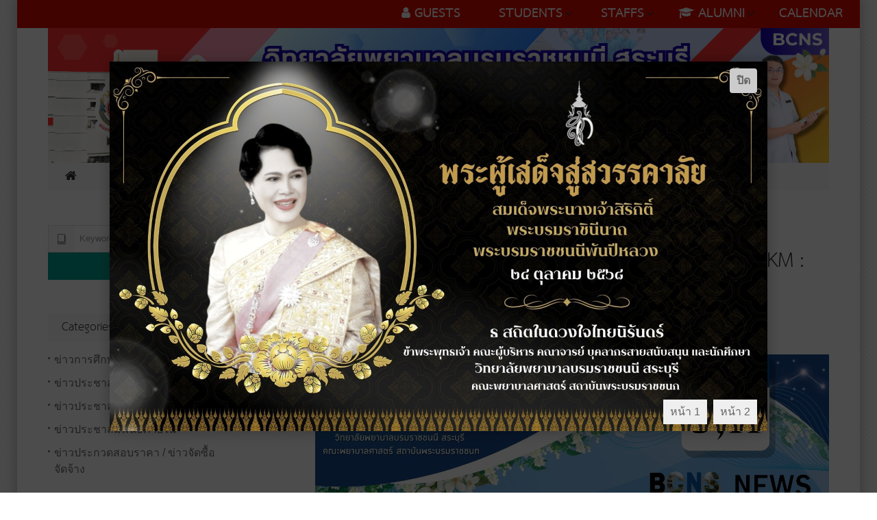

--- FILE ---
content_type: text/html; charset=UTF-8
request_url: http://bcns.ac.th/blog/post/11425671630
body_size: 9592
content:
<!DOCTYPE html>
<html>
<head>
    <meta charset="utf-8">
    <title>BCNS Website</title>
    <meta name="description" content="">
    <meta name="title" content="">
    <meta name="author" content="AllOSoft Co.,Ltd. ">
    <meta name="viewport" content="width=device-width, initial-scale=1.0">
    <meta name="generator" content="OctoberCMS">
    <link rel="icon" type="image/png" href="http://bcns.ac.th/themes/allosoft-edit_kenshin-kenshinschool/assets/images/bcns-logo.png">

    <link rel="stylesheet" href="http://bcns.ac.th/themes/allosoft-edit_kenshin-kenshinschool/assets/css/bootstrap.min.css">
    <link rel="stylesheet" href="http://bcns.ac.th/themes/allosoft-edit_kenshin-kenshinschool/assets/css/normalize.css">
    <link rel="stylesheet" href="http://bcns.ac.th/themes/allosoft-edit_kenshin-kenshinschool/assets/css/font-awesome.min.css">
    <link rel="stylesheet" href="http://bcns.ac.th/themes/allosoft-edit_kenshin-kenshinschool/assets/css/icomoon.css">
    <link rel="stylesheet" href="http://bcns.ac.th/themes/allosoft-edit_kenshin-kenshinschool/assets/css/animate.css">
    <link rel="stylesheet" href="http://bcns.ac.th/themes/allosoft-edit_kenshin-kenshinschool/assets/css/prettyPhoto.css">
    <link rel="stylesheet" href="http://bcns.ac.th/themes/allosoft-edit_kenshin-kenshinschool/assets/css/owl.carousel.css">
    <link rel="stylesheet" href="http://bcns.ac.th/themes/allosoft-edit_kenshin-kenshinschool/assets/css/owl.theme.default.css">
    <link rel="stylesheet" href="http://bcns.ac.th/themes/allosoft-edit_kenshin-kenshinschool/assets/css/transitions.css">
    <link rel="stylesheet" href="http://bcns.ac.th/themes/allosoft-edit_kenshin-kenshinschool/assets/fonts/thsarabunnew.css">
    <link rel="stylesheet" href="http://bcns.ac.th/themes/allosoft-edit_kenshin-kenshinschool/assets/css/main.css?=v7">
    <link rel="stylesheet" href="http://bcns.ac.th/themes/allosoft-edit_kenshin-kenshinschool/assets/css/color.css">
    <link rel="stylesheet" href="http://bcns.ac.th/themes/allosoft-edit_kenshin-kenshinschool/assets/css/responsive.css">
    <link rel="stylesheet" href="http://bcns.ac.th/themes/allosoft-edit_kenshin-kenshinschool/assets/css/perfect-scrollbar.css">
    <script src="http://bcns.ac.th/themes/allosoft-edit_kenshin-kenshinschool/assets/js/vendor/modernizr-2.8.3-respond-1.4.2.min.js"></script>
    
    <link rel="stylesheet" href="http://bcns.ac.th/plugins/martin/ssbuttons/assets/css/social-sharing-nb.css">
</head>
<body>
<div id="animation-loading" style="padding-top: 20%;">
    <div id="jumpdots"
         style="margin: auto;width: 96px; height: 96px; overflow: hidden; animation: jumpdotdiv 2s linear 1s infinite normal none running;">
        <svg height="9" width="9"
             style="animation: jumpdots 2s linear 0s infinite;margin-left:calc(50% - 32px);margin-top:48px;">
            <circle cx="50%" cy="50%" r="4" fill="#003056"></circle>
        </svg>
        <svg height="9" width="9"
             style="animation: jumpdots 2s linear 0.2s infinite;margin-left:calc(50% - 16px);margin-top:48px;">
            <circle cx="50%" cy="50%" r="4" fill="#04518C"></circle>
        </svg>
        <svg height="9" width="9"
             style="animation: jumpdots 2s linear 0.4s infinite;margin-left:calc(50%);margin-top:48px;">
            <circle cx="50%" cy="50%" r="4" fill="#00A1D9"></circle>
        </svg>
        <svg height="9" width="9"
             style="animation: jumpdots 2s linear 0.6s infinite;margin-left:calc(50% - -16px);margin-top:48px;">
            <circle cx="50%" cy="50%" r="4" fill="#47D9BF"></circle>
        </svg>
        <svg height="9" width="9"
             style="animation: jumpdots 2s linear 0.8s infinite;margin-left:calc(50% - -32px);margin-top:48px;">
            <circle cx="50%" cy="50%" r="4" fill="#F2D03B"></circle>
        </svg>
    </div>
</div>
<div id="content-loading" style="display: none;">
    <!-- Header -->
    <!--************************************
			Wrapper Start
	*************************************-->
<div id="tg-wrapper" class="tg-wrapper">
    <!--************************************
            Header Start
    *************************************-->
    <header id="tg-header" class="tg-header tg-haslayout">
        <div class="tg-topbar" style="background: #d90d02;">
            <div class="tg-leftbox">
                                <!--<span id="tg-datebox" class="tg-datebox"></span>-->
            </div>
            <nav class="tg-nav">
                <div class="navbar-header">
                    <button type="button" class="navbar-toggle collapsed" data-toggle="collapse" data-target="#tg-navigation-top-menu" aria-expanded="false">
                        <span class="sr-only">Toggle navigation</span>
                        <span class="icon-bar"></span>
                        <span class="icon-bar"></span>
                        <span class="icon-bar"></span>
                    </button>
                </div>
                <div id="tg-navigation-top-menu" class="tg-navigation collapse navbar-collapse" style="width: auto;float: right;z-index:9999;background: #d90d02;top: 25%;" >
                    <ul class="">
                                                <li class="tg-tollfree  ">
                            <a href="/blog/category/top-header-other/1" 
                            >
                               <span class="tg-tollfree" style="color: #f7f7f7;font-weight: bold;text-transform: uppercase;"><i class="fa fa-user"></i> Guests</span>
                            </a>
                                                    </li>
                                                <li class="tg-tollfree  menu-item-has-children">
                            <a href="/blog/category/top-header-scholar/1" 
                            >
                               <span class="tg-tollfree" style="color: #f7f7f7;font-weight: bold;text-transform: uppercase;"><i class="fa fa-school"></i> Students</span>
                            </a>
                                                        <ul class="sub-menu">
                                                                <li class="">
                                <a  style="padding-top: 5px;padding-bottom: 5px;font-weight: bold;text-transform: uppercase;" href="/storage/app/media/02Academic/Document/carlendarterm-2561.pdf"
                                target="_blank">
                                    ปฏิทินการศึกษา
                                </a>
                                                                </li>
                                                                <li class="">
                                <a  style="padding-top: 5px;padding-bottom: 5px;font-weight: bold;text-transform: uppercase;" href="http://bcns.ac.th/handbook-stu-guest"
                                target="_blank">
                                    คู่มือต่างๆสำหรับนักศึกษา
                                </a>
                                                                </li>
                                                                <li class="menu-item-has-children">
                                <a  style="padding-top: 5px;padding-bottom: 5px;font-weight: bold;text-transform: uppercase;" href="#"
                                >
                                    ระเบียบข้อบังคับต่างๆ
                                </a>
                                                                <ul class="sub-menu" style="left: 70%;" >
                                                                        <li style="padding-top: 5px; padding-bottom: 5px;text-transform: uppercase;" ><a href="/page-quality-development/RuleToUse" style="font-weight: bold;"
                                    target="_blank">ระเบียบการใช้ทรัพยากรการเรียนรู้</a></li>
                                                                        <li style="padding-top: 5px; padding-bottom: 5px;text-transform: uppercase;" ><a href="#" style="font-weight: bold;"
                                    target="_blank">ระเบียบการจัดการศึกษา</a></li>
                                                                        <li style="padding-top: 5px; padding-bottom: 5px;text-transform: uppercase;" ><a href="#" style="font-weight: bold;"
                                    target="_blank">อื่นๆ</a></li>
                                                                    </ul>
                                                                </li>
                                                                <li class="">
                                <a  style="padding-top: 5px;padding-bottom: 5px;font-weight: bold;text-transform: uppercase;" href="https://nursing.iserl.org/bcns/index.php/researcher/Search_acd/show_acd/TUw9PQ"
                                target="_blank">
                                    ระบบการสืบค้นผลงานวิชาการ
                                </a>
                                                                </li>
                                                                <li class="">
                                <a  style="padding-top: 5px;padding-bottom: 5px;font-weight: bold;text-transform: uppercase;" href="http://61.7.221.197/page-academic/scolarship"
                                target="_blank">
                                    สวัสดิการและทุนการศึกษา
                                </a>
                                                                </li>
                                                                <li class="">
                                <a  style="padding-top: 5px;padding-bottom: 5px;font-weight: bold;text-transform: uppercase;" href="#"
                                >
                                    แหล่งงานนอกเวลา
                                </a>
                                                                </li>
                                                                <li class="">
                                <a  style="padding-top: 5px;padding-bottom: 5px;font-weight: bold;text-transform: uppercase;" href="#"
                                >
                                    กิจกรรมพิเศษนอกหลักสูตร
                                </a>
                                                                </li>
                                                                <li class="">
                                <a  style="padding-top: 5px;padding-bottom: 5px;font-weight: bold;text-transform: uppercase;" href="#"
                                >
                                    QA นักศึกษา
                                </a>
                                                                </li>
                                                                <li class="">
                                <a  style="padding-top: 5px;padding-bottom: 5px;font-weight: bold;text-transform: uppercase;" href="#"
                                >
                                    Download แบบฟอร์มต่างๆ
                                </a>
                                                                </li>
                                                                <li class="">
                                <a  style="padding-top: 5px;padding-bottom: 5px;font-weight: bold;text-transform: uppercase;" href="https://www.facebook.com/สโมสรนักศึกษาวิทยาลัยพยาบาลบรมราชชนนี-สระบุรี-1960644257480728"
                                target="_blank">
                                    สโมสรนักศึกษา
                                </a>
                                                                </li>
                                                                <li class="">
                                <a  style="padding-top: 5px;padding-bottom: 5px;font-weight: bold;text-transform: uppercase;" href="http://61.7.221.197/page-carlendarbcns"
                                target="_blank">
                                    ระบบจองห้องเรียน
                                </a>
                                                                </li>
                                                                <li class="">
                                <a  style="padding-top: 5px;padding-bottom: 5px;font-weight: bold;text-transform: uppercase;" href="http://61.7.221.195/ULIB6/"
                                target="_blank">
                                    ULIB ระบบห้องสมุด
                                </a>
                                                                </li>
                                                            </ul>
                                                    </li>
                                                <li class="tg-tollfree  menu-item-has-children">
                            <a href="/blog/category/top-header-staff/1" 
                            >
                               <span class="tg-tollfree" style="color: #f7f7f7;font-weight: bold;text-transform: uppercase;"><i class="fa fa-chalkboard-teacher"></i> Staffs</span>
                            </a>
                                                        <ul class="sub-menu">
                                                                <li class="">
                                <a  style="padding-top: 5px;padding-bottom: 5px;font-weight: bold;text-transform: uppercase;" href="/"
                                target="_blank">
                                    ปฏิทินการศึกษา
                                </a>
                                                                </li>
                                                                <li class="">
                                <a  style="padding-top: 5px;padding-bottom: 5px;font-weight: bold;text-transform: uppercase;" href="https://sites.google.com/bcns.ac.th/rule-anounce/%E0%B8%AB%E0%B8%99%E0%B8%B2%E0%B9%81%E0%B8%A3%E0%B8%81"
                                target="_blank">
                                    ระเบียบข้อบังคับต่างๆ
                                </a>
                                                                </li>
                                                                <li class="">
                                <a  style="padding-top: 5px;padding-bottom: 5px;font-weight: bold;text-transform: uppercase;" href="http://61.7.221.197/ULIB6/"
                                target="_blank">
                                    ULIB ระบบห้องสมุด
                                </a>
                                                                </li>
                                                                <li class="">
                                <a  style="padding-top: 5px;padding-bottom: 5px;font-weight: bold;text-transform: uppercase;" href="http://61.7.221.197/system-information"
                                target="_blank">
                                    ระบบสารสนเทศของวิทยาลัย
                                </a>
                                                                </li>
                                                                <li class="">
                                <a  style="padding-top: 5px;padding-bottom: 5px;font-weight: bold;text-transform: uppercase;" href="http://61.7.221.197/page-carlendarbcns"
                                target="_blank">
                                    ระบบจองห้องเรียน/ห้องประชุม
                                </a>
                                                                </li>
                                                            </ul>
                                                    </li>
                                                <li class="tg-tollfree  menu-item-has-children">
                            <a href="/blog/category/top-header-alumni/1" 
                            >
                               <span class="tg-tollfree" style="color: #f7f7f7;font-weight: bold;text-transform: uppercase;"><i class="fa fa-graduation-cap"></i> Alumni</span>
                            </a>
                                                        <ul class="sub-menu">
                                                                <li class="">
                                <a  style="padding-top: 5px;padding-bottom: 5px;font-weight: bold;text-transform: uppercase;" href="http://bcns.ac.th/page-alumni"
                                target="_blank">
                                    สมาคมศิษย์เก่าวิทยาลัย
                                </a>
                                                                </li>
                                                                <li class="">
                                <a  style="padding-top: 5px;padding-bottom: 5px;font-weight: bold;text-transform: uppercase;" href="#"
                                >
                                    ทำเนียบศิษย์เก่า
                                </a>
                                                                </li>
                                                                <li class="">
                                <a  style="padding-top: 5px;padding-bottom: 5px;font-weight: bold;text-transform: uppercase;" href="#"
                                >
                                    ข้อมูลและความรู้ทั่วไปสำหรับศิษย์เก่า
                                </a>
                                                                </li>
                                                                <li class="">
                                <a  style="padding-top: 5px;padding-bottom: 5px;font-weight: bold;text-transform: uppercase;" href="#"
                                >
                                    ข้อมูลและความรู้ด้านการพยาบาลสำหรับศิษย์เก่า
                                </a>
                                                                </li>
                                                                <li class="">
                                <a  style="padding-top: 5px;padding-bottom: 5px;font-weight: bold;text-transform: uppercase;" href="https://nursing.iserl.org/bcns/index.php/researcher/Search_rs/show_rs/TXQ9PQ"
                                target="_blank">
                                    ระบบการสืบค้นผลงานวิจัย
                                </a>
                                                                </li>
                                                                <li class="">
                                <a  style="padding-top: 5px;padding-bottom: 5px;font-weight: bold;text-transform: uppercase;" href="https://nursing.iserl.org/bcns/index.php/researcher/Search_acd/show_acd/TUw9PQ"
                                target="_blank">
                                    ระบบสืบค้นผลงานวิชาการ
                                </a>
                                                                </li>
                                                                <li class="">
                                <a  style="padding-top: 5px;padding-bottom: 5px;font-weight: bold;text-transform: uppercase;" href="/"
                                >
                                    ประชาสัมพันธ์กิจกรรมของวิทยาลัย
                                </a>
                                                                </li>
                                                            </ul>
                                                    </li>
                                                <li class="tg-tollfree  ">
                            <a href="/page-carlendarbcns" 
                            >
                               <span class="tg-tollfree" style="color: #f7f7f7;font-weight: bold;text-transform: uppercase;"><i class=""></i> CALENDAR</span>
                            </a>
                                                    </li>
                                            </ul>
                </div>
            </nav>
        </div>
        <div class="clearfix"></div>
        <div class="container" id="myHeader" style="background-color: white;">
            <div class="row">
                <div class="col-xs-12 col-sm-12 col-md-12 col-lg-12">
                    <div class="tg-logoandnoticeboard">
                        <strong class="tg-logo"><a href="/">
                        <img id="logo-bcns" src="http://bcns.ac.th/themes/allosoft-edit_kenshin-kenshinschool/assets/images/logo-bcns68.png?=v.2" alt="BCNS"></a></strong>
                        <div class="tg-noticeboard hidden-xs">
                            
                        </div>
                    </div>
                    <div class="tg-navigationarea" style="">
                        <nav id="tg-nav" class="tg-nav">
                            <div class="navbar-header">
                                <button type="button" class="navbar-toggle collapsed" data-toggle="collapse" data-target="#tg-navigation" aria-expanded="false">
                                    <span class="sr-only">Toggle navigation</span>
                                    <span class="icon-bar"></span>
                                    <span class="icon-bar"></span>
                                    <span class="icon-bar"></span>
                                </button>
                            </div>
                            <div id="tg-navigation" class="collapse navbar-collapse tg-navigation" >
                                 <ul>
    <li>
        <a href="/"><i class="fa fa-home"></i> <span class="hidden-sm hidden-md hidden-lg" style="font-weight: bold;text-transform: uppercase;">หน้าแรก</span></a>
    </li>
        <li class=" menu-item-has-children">
        <a href="#" style="font-weight: bold;text-transform: uppercase;"
        >About Us</a>
                <ul class="sub-menu">
                        <li  class="">
            <a href="http://bcns.ac.th/about-us"style="font-weight: bold;text-transform: uppercase;"
            >History</a>
                        </li>
                        <li  class="">
            <a href="http://bcns.ac.th/orgbcns"style="font-weight: bold;text-transform: uppercase;"
            >Organization</a>
                        </li>
                        <li  class="">
            <a href="/manageadministrator"style="font-weight: bold;text-transform: uppercase;"
            >Administrator</a>
                        </li>
                        <li  class="menu-item-has-children">
            <a href="https://nursing.iserl.org/bcns/index.php/profile"style="font-weight: bold;text-transform: uppercase;"
            target="_blank">Staffs</a>
                        <ul class="sub-menu">
                                <li><a href="https://sites.google.com/bcns.ac.th/executive-committee/%E0%B8%AB%E0%B8%99%E0%B8%B2%E0%B9%81%E0%B8%A3%E0%B8%81" style="font-weight: bold;text-transform: uppercase;"
                target="_blank">คณะกรรมการบริหารวิทยาลัย</a></li>
                                <li><a href="https://sites.google.com/bcns.ac.th/group-subject/%E0%B8%AB%E0%B8%99%E0%B8%B2%E0%B9%81%E0%B8%A3%E0%B8%81" style="font-weight: bold;text-transform: uppercase;"
                target="_blank">สาขาวิชา</a></li>
                                <li><a href="https://sites.google.com/bcns.ac.th/staff-support/%E0%B8%AB%E0%B8%99%E0%B8%B2%E0%B9%81%E0%B8%A3%E0%B8%81" style="font-weight: bold;text-transform: uppercase;"
                target="_blank">บุคลากรสายสนับสนุน</a></li>
                            </ul>
                        </li>
                        <li  class="menu-item-has-children">
            <a href="#"style="font-weight: bold;text-transform: uppercase;"
            >Divisions</a>
                        <ul class="sub-menu">
                                <li><a href="https://sites.google.com/bcns.ac.th/manage/%E0%B9%82%E0%B8%84%E0%B8%A3%E0%B8%87%E0%B8%AA%E0%B8%A3%E0%B8%B2%E0%B8%87" style="font-weight: bold;text-transform: uppercase;"
                target="_blank">กลุ่มงานด้านบริหารและยุทธศาสตร์</a></li>
                                <li><a href="https://sites.google.com/bcns.ac.th/edu-bcns/%E0%B9%82%E0%B8%84%E0%B8%A3%E0%B8%87%E0%B8%AA%E0%B8%A3%E0%B8%B2%E0%B8%87" style="font-weight: bold;text-transform: uppercase;"
                target="_blank">กลุ่มงานด้านวิชาการ</a></li>
                                <li><a href="https://sites.google.com/bcns.ac.th/student-affairs/%E0%B9%82%E0%B8%84%E0%B8%A3%E0%B8%87%E0%B8%AA%E0%B8%A3%E0%B8%B2%E0%B8%87" style="font-weight: bold;text-transform: uppercase;"
                target="_blank">กลุ่มงานด้านกิจการนักศึกษา</a></li>
                                <li><a href="https://sites.google.com/bcns.ac.th/research-activity/%E0%B9%82%E0%B8%84%E0%B8%A3%E0%B8%87%E0%B8%AA%E0%B8%A3%E0%B8%B2%E0%B8%87" style="font-weight: bold;text-transform: uppercase;"
                target="_blank">กลุ่มงานด้านวิจัยและบริการวิชาการ</a></li>
                                <li><a href="https://sites.google.com/bcns.ac.th/qa-center/%E0%B9%82%E0%B8%84%E0%B8%A3%E0%B8%87%E0%B8%AA%E0%B8%A3%E0%B8%B2%E0%B8%87" style="font-weight: bold;text-transform: uppercase;"
                target="_blank">ศูนย์ประกันคุณภาพการศึกษา</a></li>
                                <li><a href="http://bcns.ac.th/page-alumni" style="font-weight: bold;text-transform: uppercase;"
                target="_blank">สมาคมศิษย์เก่าและสโมสรนักศึกษา</a></li>
                            </ul>
                        </li>
                        <li  class="">
            <a href="http://bcns.ac.th/contact"style="font-weight: bold;text-transform: uppercase;"
            target="_blank">Contact Us</a>
                        </li>
                        <li  class="">
            <a href="https://sites.google.com/bcns.ac.th/bcns-green-office/%E0%B8%AB%E0%B8%99%E0%B8%B2%E0%B9%81%E0%B8%A3%E0%B8%81?authuser=0"style="font-weight: bold;text-transform: uppercase;"
            target="_blank">BCNS Green Office</a>
                        </li>
                    </ul>
            </li>
        <li class=" menu-item-has-children">
        <a href="#" style="font-weight: bold;text-transform: uppercase;"
        >News</a>
                <ul class="sub-menu">
                        <li  class="">
            <a href="/blog/category/news-education/1"style="font-weight: bold;text-transform: uppercase;"
            >ข่าวการศึกษา</a>
                        </li>
                        <li  class="">
            <a href="/blog/category/news-activity/1"style="font-weight: bold;text-transform: uppercase;"
            >ภาพกิจกรรม</a>
                        </li>
                        <li  class="">
            <a href="/blog/category/news-internal/1"style="font-weight: bold;text-transform: uppercase;"
            >ข่าวประชาสัมพันธ์ภายใน</a>
                        </li>
                        <li  class="">
            <a href="/blog/category/news-external/1"style="font-weight: bold;text-transform: uppercase;"
            >ข่าวประชาสัมพันธ์ภายนอก</a>
                        </li>
                        <li  class="">
            <a href="/blog/category/news-procurement/1"style="font-weight: bold;text-transform: uppercase;"
            >ข่าวประกวดสอบราคา / ข่าวจัดซื้อจัดจ้าง</a>
                        </li>
                    </ul>
            </li>
        <li class=" menu-item-has-children">
        <a href="#" style="font-weight: bold;text-transform: uppercase;"
        >Study Program</a>
                <ul class="sub-menu">
                        <li  class="">
            <a href="/reg/curriculum/:id"style="font-weight: bold;text-transform: uppercase;"
            >หลักสูตรพยาบาลศาสตรบัณฑิต</a>
                        </li>
                        <li  class="">
            <a href="https://nursing.iserl.org/bcns/index.php/srp/announce/student_schedule"style="font-weight: bold;text-transform: uppercase;"
            target="_blank">ตารางเรียน</a>
                        </li>
                        <li  class="">
            <a href="https://nursing.iserl.org/bcns/index.php/srp/announce/timetable"style="font-weight: bold;text-transform: uppercase;"
            target="_blank">ตารางสอน</a>
                        </li>
                        <li  class="">
            <a href="/storage/app/media/02Academic/Document/2567/038.pdf"style="font-weight: bold;text-transform: uppercase;"
            >ปฏิทินการศึกษา</a>
                        </li>
                        <li  class="">
            <a href="/storage/app/media/02Academic/Document/RuletoLearnBCNS.pdf"style="font-weight: bold;text-transform: uppercase;"
            target="_blank">คู่มือการลงทะเบียน</a>
                        </li>
                    </ul>
            </li>
        <li class=" menu-item-has-children">
        <a href="#" style="font-weight: bold;text-transform: uppercase;"
        >Services</a>
                <ul class="sub-menu">
                        <li  class="">
            <a href="/page-research-news/page-research/1"style="font-weight: bold;text-transform: uppercase;"
            >Training &amp; Services</a>
                        </li>
                        <li  class="">
            <a href="/service-healthy"style="font-weight: bold;text-transform: uppercase;"
            >Health Services</a>
                        </li>
                        <li  class="">
            <a href="https://sites.google.com/bcns.ac.th/bcns-e-service?usp=sharing"style="font-weight: bold;text-transform: uppercase;"
            target="_blank">E-Service</a>
                        </li>
                        <li  class="">
            <a href="http://bcns.ac.th/complaints"style="font-weight: bold;text-transform: uppercase;"
            target="_blank">Compains</a>
                        </li>
                    </ul>
            </li>
        <li class=" menu-item-has-children">
        <a href="/" style="font-weight: bold;text-transform: uppercase;"
        >Download Documents</a>
                <ul class="sub-menu">
                        <li  class="">
            <a href="https://sites.google.com/bcns.ac.th/rule-anounce/%E0%B8%AB%E0%B8%99%E0%B8%B2%E0%B9%81%E0%B8%A3%E0%B8%81"style="font-weight: bold;text-transform: uppercase;"
            target="_blank">ระเบียบ ข้อบังคับ ประกาศ</a>
                        </li>
                        <li  class="">
            <a href="https://sites.google.com/bcns.ac.th/manage-hr/%E0%B8%87%E0%B8%B2%E0%B8%99%E0%B8%9A%E0%B8%A3%E0%B8%AB%E0%B8%B2%E0%B8%A3%E0%B8%97%E0%B8%A3%E0%B8%9E%E0%B8%A2%E0%B8%B2%E0%B8%81%E0%B8%A3%E0%B8%9A%E0%B8%84%E0%B8%84%E0%B8%A5/%E0%B8%A3%E0%B8%B0%E0%B9%80%E0%B8%9A%"style="font-weight: bold;text-transform: uppercase;"
            target="_blank">เอกสารเกี่ยวกับงานบุคลากร</a>
                        </li>
                        <li  class="">
            <a href="/page-manage/docs"style="font-weight: bold;text-transform: uppercase;"
            target="_blank">เอกสารเกี่ยวกับงานการเงิน-บัญชี</a>
                        </li>
                        <li  class="">
            <a href="/"style="font-weight: bold;text-transform: uppercase;"
            target="_blank">เอกสารเกี่ยวกับงานประกันคุณภาพการศึกษา</a>
                        </li>
                        <li  class="">
            <a href="/"style="font-weight: bold;text-transform: uppercase;"
            target="_blank">เอกสารเกี่ยวกับงานตรวจสอบภายใน</a>
                        </li>
                        <li  class="">
            <a href="/"style="font-weight: bold;text-transform: uppercase;"
            target="_blank">เอกสารเกี่ยวกับงานบริหารความเสี่ยง</a>
                        </li>
                        <li  class="">
            <a href="http://bcns.ac.th/page-quality-development/plandocs"style="font-weight: bold;text-transform: uppercase;"
            target="_blank">เอกสารเกี่ยวกับงานยุทธศาสตร์และแผนปฏิบัติการ</a>
                        </li>
                        <li  class="">
            <a href="/"style="font-weight: bold;text-transform: uppercase;"
            target="_blank">เอกสารเกี่ยวกับการจัดการศึกษา</a>
                        </li>
                        <li  class="">
            <a href="/"style="font-weight: bold;text-transform: uppercase;"
            target="_blank">แบบฟอร์มต่างๆ</a>
                        </li>
                    </ul>
            </li>
        <li class=" menu-item-has-children">
        <a href="/" style="font-weight: bold;text-transform: uppercase;"
        >ITA</a>
                <ul class="sub-menu">
                        <li  class="">
            <a href="http://bcns.ac.th/oit2565"style="font-weight: bold;text-transform: uppercase;"
            target="_blank">OIT DATA 2565</a>
                        </li>
                        <li  class="">
            <a href="http://bcns.ac.th/oit2566"style="font-weight: bold;text-transform: uppercase;"
            target="_blank">OIT DATA 2566</a>
                        </li>
                        <li  class="">
            <a href="https://sites.google.com/bcns.ac.th/oit2567/%E0%B8%AB%E0%B8%99%E0%B8%B2%E0%B9%81%E0%B8%A3%E0%B8%81"style="font-weight: bold;text-transform: uppercase;"
            target="_blank">OIT DATA 2567</a>
                        </li>
                        <li  class="">
            <a href="https://sites.google.com/bcns.ac.th/2568/%E0%B8%AB%E0%B8%99%E0%B8%B2%E0%B9%81%E0%B8%A3%E0%B8%81"style="font-weight: bold;text-transform: uppercase;"
            target="_blank">OIT DATA 2568</a>
                        </li>
                    </ul>
            </li>
    </ul>                            </div>
                        </nav>
                        <!--
                        <div class="tg-searchbox">
                            <a id="tg-btnsearch" class="tg-btnsearch" href="javascrip::void"><i class="icon-magnifier"></i></a>
                            <form class="tg-formtheme tg-formsearch" action="/search" method="get">
                                <fieldset><input id="input-search" type="text" name="q" class="form-control" placeholder="ค้นหา" autocomplete="off"></fieldset>
                            </form>
                        </div>
                        -->
                    </div>
                </div>
            </div>
        </div>
    </header>
    <!--************************************
                    Inner Banner Start
            *************************************-->
    <div class="tg-innerbanner">
        <div class="container">
            <div class="row">
                <div class="col-xs-12 col-sm-12 col-md-12 col-lg-12">
                                    </div>
            </div>
        </div>
    </div>
    <!--************************************
            Inner Banner End
    *************************************-->
   
    <!--************************************
            Header End
    *************************************-->
    <!-- Content -->
    <!--************************************
				Main Start
		*************************************-->
<main id="tg-main" class="tg-main tg-haslayout">
    <div class="container">
        <div class="row">
            <div id="tg-twocolumns" class="tg-twocolumns">
                <div class="col-xs-12 col-sm-8 col-md-8 col-lg-8 pull-right">
                    <div id="tg-content" class="tg-content">
                        <div class="tg-detailpage tg-newsdetailpage">
                                                        <article class="tg-themepost tg-newspost">
                                <div class="tg-themepostcontent">
                                    <div class="tg-themeposttitle">
                                        <h1>การจัดการความรู้ KNOWLEDGE MANAGEMENT  ประชุม KM : CoP บุคลากรสายสนับสนุน</h1>
                                    </div>
                                    
                                </div>
                                <div class="tg-description">
                                    
    <div class="featured-images text-center">
                <p>
            <img
                data-src="ประชาสัมพันธ์ .jpg"
                src="http://bcns.ac.th/storage/app/uploads/public/661/7a9/13a/6617a913a9e55049866878.jpg"
                alt=""
                style="max-width: 100%" />
        </p>
    </div>

<div class="content"><p>    <strong>ผู้ช่วยศาสตราจารย์ ดร.พเยาว์ พงษ์ศักดิ์ชาติ ผู้อำนวยการวิทยาลัยพยาบาลบรมราชชนนี สระบุรี คณะพยาบาลศาสตร์ สถาบันพระบรมราชชนก เป็นผู้นำประชุมขับเคลื่อนกิจกรรม การจัดการความรู้ (Knowledge Management:KM) ของบุคลากรสายสนับสนุน ประเด็นการบริหารจัดการโครงการแบบมืออาชีพ โดยมีอาจารย์และบุคลากรสายสนับสนุน ทุกกลุ่มงานเข้าร่วมกิจกรรมประชุม KM ทั้งรูปแบบonline และonsite ในวันที่ 9 และ 11 เมษายน 2567 ณ ห้องประชุมมะลิวัลย์ อาคาร 5 ชั้น 6 วิทยาลัยพยาบาลบรมราชชนนี สระบุรี</strong></p></div>


<p class="info">
     หมวดหมู่
                    <a href="http://bcns.ac.th/blog/category/news/default">ข่าว</a>,                     <a href="http://bcns.ac.th/blog/category/news-activity/default">ข่าวประชาสัมพันธ์</a>,                     <a href="http://bcns.ac.th/blog/category/news-external/default">ข่าวประชาสัมพันธ์ภายนอก</a>,                     <a href="http://bcns.ac.th/blog/category/news-internal/default">ข่าวประชาสัมพันธ์ภายใน</a>                <br><br>
    ประกาศวันที่ 11 April 2024
</p>
                                    <div class="SocialSharingButtons">
    <div class="SocialSharingButtons">
                                    <a href="https://twitter.com/share?url=http%3A%2F%2Fbcns.ac.th%2Fblog%2Fpost%2F11425671630&amp;text=blog+post" title="Share on Twitter" target="_blank" class="share-btn twitter"><i class="fab fa-twitter"></i></a>
                                                <a href="https://www.facebook.com/sharer/sharer.php?u=http%3A%2F%2Fbcns.ac.th%2Fblog%2Fpost%2F11425671630" title="Share on Facebook" target="_blank" class="share-btn facebook"><i class="fab fa-facebook"></i></a>
                                                <a href="https://plus.google.com/share?url=http%3A%2F%2Fbcns.ac.th%2Fblog%2Fpost%2F11425671630" title="Share on Google+" target="_blank" class="share-btn google-plus"><i class="fab fa-google"></i></a>
                                                <a href="http://www.stumbleupon.com/submit?url=http%3A%2F%2Fbcns.ac.th%2Fblog%2Fpost%2F11425671630&amp;title=blog+post" title="Share on StumbleUpon" target="_blank" class="share-btn stumbleupon"><i class="fab fa-stumbleupon"></i></a>
                                                <a href="https://www.linkedin.com/shareArticle?mini=true&amp;url=http%3A%2F%2Fbcns.ac.th%2Fblog%2Fpost%2F11425671630&amp;title=blog+post" title="Share on LinkedIn" target="_blank" class="share-btn linkedin"><i class="fab fa-linkedin"></i></a>
                        </div>
</div>

                                </div>
                            </article>
                                                    </div>
                    </div>
                </div>




                <div class="col-xs-12 col-sm-4 col-md-4 col-lg-3 pull-left">
    <aside id="tg-sidebar" class="tg-sidebar">
        <div class="tg-widget tg-widgetsearchcourse">

            <div class="tg-widgetcontent">
                <form class="tg-formtheme tg-formsearchcourse" action="/search" method="get">
                    <fieldset>
                        <div class="tg-inputwithicon">
                            <i class="icon-book"></i>
                            <input type="text" name="q" class="form-control" placeholder="Keywords">
                            <button type="submit" class="tg-btn">Search</button>
                        </div>
                        
                    </fieldset>
                </form>
            </div>
        </div>
        <div class="tg-widget tg-widgetcoursecategories">
            <div class="tg-widgettitle">
                <h3>Categories</h3>
            </div>
            <div class="tg-widgetcontent">
                <ul>
                    <li>
                        <a href="/blog/category/news-education/1">
                            <span>ข่าวการศึกษา/ หลักสูตรอบรม</span>
                        </a>
                    </li>
                    <li>
                        <a href="/blog/category/news-activity/1">
                            <span>ข่าวประชาสัมพันธ์</span>
                        </a>
                    </li>
                    <li>
                        <a href="/blog/category/news-external/1">
                            <span>ข่าวประชาสัมพันธ์ภายนอก</span>
                        </a>
                    </li>
                    <li>
                        <a href="/blog/category/news-internal/1">
                            <span>ข่าวประชาสัมพันธ์ภายใน</span>
                        </a>
                    </li>
                    <li>
                        <a href="/blog/category/news-procurement/1">
                            <span>ข่าวประกวดสอบราคา / ข่าวจัดซื้อจัดจ้าง</span>
                        </a>
                    </li>
                </ul>
            </div>
        </div>
    </aside>
</div>
<style>
.tg-widgetcontent>ul>li>a>span {
    font-size:16px;
}
</style>

            </div>
        </div>
    </div>
</main>
<!--************************************
        Main End
*************************************-->

<style>
.tg-themeposttitle h1{
    overflow: hidden;
    text-overflow: ellipsis;
    display: -webkit-box;
    -webkit-line-clamp: 2; /* number of lines to show */
    -webkit-box-orient: vertical;
    max-height: 3.6em;
    line-height: 1.8em;
}

</style>
    <!-- Footer -->
    <!--************************************
				Footer Start
		*************************************-->
<footer id="tg-footer" class="tg-footer tg-haslayout">
    <div class="tg-signupbox">
        <!--<div class="container">-->
            <!--<div class="tg-signuptextbox">-->
                <!--<h3>Free Signup!</h3>-->
                <!--<div class="tg-description"><p>Subscribe Monthly Newsletter &amp; Get Latest New &amp; Updates.</p></div>-->
            <!--</div>-->
            <!--<form class="tg-formtheme tg-formsignupfree">-->
                <!--<fieldset>-->
                    <!--<div class="form-group"><input type="text" name="emailid" class="form-control" placeholder="Enter Email ID"></div>-->
                    <!--<div class="form-group"><button type="submit" class="tg-btn">Signup Now</button></div>-->
                <!--</fieldset>-->
            <!--</form>-->
        <!--</div>-->
    </div>
    <div class="tg-footermiddlebar">
        <div class="container">
            <div class="row">
                <div class="col-xs-12 col-sm-6 col-md-6 col-lg-6">
                    <div class="tg-widget tg-widgetcompanyinfo">
                        <div class="tg-widgetcontent">
                            <strong class="tg-logo"><a href="index-2.html"><img src="http://bcns.ac.th/themes/allosoft-edit_kenshin-kenshinschool/assets/images/logo-bcns2.png" alt="image description"></a></strong>
                            <div class="tg-description">
                                <p>   วิทยาลัยพยาบาลบรมราชชนนี สระบุรี</p>
                            </div>
                            <ul class="tg-infolist">
                                <li>
                                    <i class="icon-location"></i>
                                    <address>18/64<br>Tessabarn 4 Road, Tambon Pakpriaw, Ampur Muang, Saraburi 18000, Thailand</address>
                                </li>
                                <li>
                                    <i class="icon-phone-handset"></i>
                                    <span>036 - 211948</span>
                                </li>
                                <li>
                                    <i class="icon-printer"></i>
                                    <span>036 - 222480</span>
                                </li>
                                <li>
                                    <a href="/cdn-cgi/l/email-protection#acdfcddecdcecdc2eccecfc2df82cdcf82d8c4">
                                        <i class="icon-envelope"></i>
                                        <span><span class="__cf_email__" data-cfemail="b2c1d3c0d3d0d3dcf2d0d1dcc19cd3d19cc6da">[email&#160;protected]</span></span>
                                    </a>
                                </li>
                            </ul>
                            <ul class="tg-socialicons">
                                <li class="tg-facebook"><a href="https://www.facebook.com/BCNS.college/" target="_blank"><i class="fa fa-facebook"></i></a></li>
                                <!--<li class="tg-twitter"><a href=""><i class="fa fa-twitter"></i></a></li>-->
                                <!--<li class="tg-linkedin"><a href=""><i class="fa fa-linkedin"></i></a></li>-->
                                <!--<li class="tg-googleplus"><a href=""><i class="fa fa-google-plus"></i></a></li>-->
                                <!--<li class="tg-rss"><a href=""><i class="fa fa-rss"></i></a></li>-->
                            </ul>
                        </div>
                    </div>
                </div>
                <div class="col-xs-12 col-sm-6 col-md-6 col-lg-6">
                    <div class="tg-widget tg-widgettweets">
                        <div class="tg-widgettitle">
                            <h3>Follow us on facebook</h3>
                        </div>
                        <div class="tg-widgetcontent">
                            <iframe src="https://www.facebook.com/plugins/page.php?href=https%3A%2F%2Fwww.facebook.com%2FBCNS.college%2F&tabs&width=500&height=130&small_header=false&adapt_container_width=true&hide_cover=false&show_facepile=false&appId=215241522350761"
                                    width="500" height="130" style="border:none;overflow:hidden" scrolling="no" frameborder="0" allowTransparency="true" allow="encrypted-media"></iframe>
                        </div>
                    </div>
                </div>
            </div>
        </div>
    </div>
    
                       
    <div class="tg-footerbar">
        <div class="container">
            <div class="row">
                <div class="col-xs-12 col-sm-12 col-md-12 col-lg-12">
                    <span class="tg-copyright" style="color: #FFF;">Copyright © 2018 BCNS. All Rights Reserved</span>
                    <br>
                    <a href="/sitemap"><span style="padding-right: 5px; color: #7ffeff;" class="tg-copyright">Site Map</span></a>
                    <a class="tg-copyright" href="javascript:void(0);"><span>|</span></a>
                    <a href="/backend"><span style="padding-left: 5px; color: #7ffeff;" class="tg-copyright">Login</span></a>
<!--                     <nav class="tg-addnav">
    <ul>
        <li>Visitors </li>
        <li><script type="text/javascript" src="https://www.freevisitorcounters.com/en/home/counter/464058/t/1"></script></li>
    </ul>
</nav> -->
                </div>
            </div>
        </div>
    </div>
</footer>
<style>
    .counterimg{
        margin-top: -20px;
    }
</style>
<!--************************************
        Footer End
*************************************-->
</div>
<!--************************************
        Wrapper End
*************************************--></div>
<!-- Scripts -->
<script data-cfasync="false" src="/cdn-cgi/scripts/5c5dd728/cloudflare-static/email-decode.min.js"></script><script src="http://bcns.ac.th/themes/allosoft-edit_kenshin-kenshinschool/assets/js/vendor/jquery-1.12.1.js"></script>

<script src="http://bcns.ac.th/themes/allosoft-edit_kenshin-kenshinschool/assets/js/vendor/bootstrap.min.js"></script>
<script src="http://bcns.ac.th/themes/allosoft-edit_kenshin-kenshinschool/assets/js/owl.carousel.min.js"></script>
<script src="http://bcns.ac.th/themes/allosoft-edit_kenshin-kenshinschool/assets/js/isotope.pkgd.js"></script>
<script src="http://bcns.ac.th/themes/allosoft-edit_kenshin-kenshinschool/assets/js/prettyPhoto.js"></script>
<script src="http://bcns.ac.th/themes/allosoft-edit_kenshin-kenshinschool/assets/js/countdown.js"></script>
<script src="http://bcns.ac.th/themes/allosoft-edit_kenshin-kenshinschool/assets/js/collapse.js"></script>
<script src="http://bcns.ac.th/themes/allosoft-edit_kenshin-kenshinschool/assets/js/moment.js"></script>
<script src="http://bcns.ac.th/themes/allosoft-edit_kenshin-kenshinschool/assets/js/scrollmagic/TweenMax.min.js"></script>
<script src="http://bcns.ac.th/themes/allosoft-edit_kenshin-kenshinschool/assets/js/scrollmagic/ScrollMagic.min.js"></script>
<script src="http://bcns.ac.th/themes/allosoft-edit_kenshin-kenshinschool/assets/js/scrollmagic/plugin/jquery.ScrollMagic.min.js"></script>
<script src="http://bcns.ac.th/themes/allosoft-edit_kenshin-kenshinschool/assets/js/scrollmagic/plugin/animation.gsap.min.js"></script>
<script src="http://bcns.ac.th/themes/allosoft-edit_kenshin-kenshinschool/assets/js/perfect-scrollbar.js"></script>
<script src="http://bcns.ac.th/themes/allosoft-edit_kenshin-kenshinschool/assets/js/main.js"></script>



<script>
    function logout_all(){
        $.request('onLogout', {
            success: function() {

                FB.init({
                    appId      : '782819815639460',  // change appid here
                    cookie     : true,
                    xfbml      : true,
                    version    : 'v9.0'
                });

                FB.AppEvents.logPageView();
                FB.logout(function(response) {});

                gapi.auth2.init({
                    client_id: '1025621671434-a8k1kgtr4tf63d9i3m8lecd6ul21mdi0.apps.googleusercontent.com',
                    cookiepolicy: 'single_host_origin',
                    scope: 'profile email'
                });
                var auth2 = gapi.auth2.getAuthInstance();
                    auth2.signOut().then(function () {
                    console.log('User signed out.');
                });

                window.location.href = '/'
            }
        })
    }

</script>

<!-- framework extras -->
<script src="/modules/system/assets/js/framework.js"></script>
<script src="/modules/system/assets/js/framework.extras.js"></script>
<link rel="stylesheet" property="stylesheet" href="/modules/system/assets/css/framework.extras.css">
<!-- Load Facebook SDK for JavaScript -->
<div id="fb-root"></div>
      <script>

          window.fbAsyncInit = function () {
              FB.init({
                  xfbml: true,
                  version: 'v7.0'
              });
          };

          (function (d, s, id) {
              var js, fjs = d.getElementsByTagName(s)[0];
              if (d.getElementById(id)) return;
              js = d.createElement(s);
              js.id = id;
              js.src = 'https://connect.facebook.net/th_TH/sdk/xfbml.customerchat.js';
              fjs.parentNode.insertBefore(js, fjs);
          }(document, 'script', 'facebook-jssdk'));

          window.fbAsyncInit = function () {
              FB.init({
                  appId: '782819815639460', // change appid here
                  cookie: true,
                  xfbml: true,
                  version: 'v9.0'
              });

              FB.AppEvents.logPageView();

          };
          (function (d, s, id) {
              var js, fjs = d.getElementsByTagName(s)[0];
              if (d.getElementById(id)) {
                  return;
              }
              js = d.createElement(s);
              js.id = id;
              js.src = "https://connect.facebook.net/th_TH/sdk.js";
              fjs.parentNode.insertBefore(js, fjs);
          }(document, 'script', 'facebook-jssdk'));

      </script>
      <!-- Your Chat Plugin code -->
      <div class="fb-customerchat"
        attribution=setup_tool
        page_id="134642753246733"
        logged_in_greeting="ยินดีให้บริการ "
        logged_out_greeting="ยินดีให้บริการ ">
</div>



<!DOCTYPE html>
<html lang="en">
<head>
  <meta charset="UTF-8">
  <title>Popup 2 รูปภาพ (960x540)</title>
  <style>
    body {
      font-family: sans-serif;
      margin: 0;
      padding: 0;
    }

    .overlay {
      position: fixed;
      top: 0; left: 0;
      width: 100%; height: 100%;
      background: rgba(0, 0, 0, 0.7);
      display: flex;
      align-items: center;
      justify-content: center;
      z-index: 9999;
    }

    .popup {
      width: 960px;
      height: 540px;
      background: #fff;
      position: relative;
      box-shadow: 0 0 20px rgba(0,0,0,0.3);
      overflow: hidden;
    }

    .popup img {
      width: 100%;
      height: 100%;
      object-fit: contain;
    }

    .close-btn {
      position: absolute;
      top: 10px;
      right: 15px;
      background: #ccc;
      padding: 5px 10px;
      border-radius: 4px;
      cursor: pointer;
      font-weight: bold;
    }

    .nav-buttons {
      position: absolute;
      bottom: 10px;
      right: 15px;
    }

    .nav-buttons button {
      margin-left: 5px;
      padding: 5px 10px;
      cursor: pointer;
    }
  </style>
</head>
<body>

<!-- POPUP -->
<div class="overlay" id="popupOverlay">
  <div class="popup">
    <span class="close-btn" onclick="closePopup()">ปิด</span>

    <div id="popupContent">
      <!-- เนื้อหาภาพจะแสดงตรงนี้ -->
    </div>

    <div class="nav-buttons">
      <button onclick="showPage(0)">หน้า 1</button>
      <button onclick="showPage(1)">หน้า 2</button>
    </div>
  </div>
</div>

<script>
  // รายการภาพ 2 หน้า
  const popupPages = [
    `<img src="/storage/app/media/pic/momsirikij-bye68.png?text=ภาพ+ที่+1" alt="ภาพที่ 1">`,
    `<img src="/storage/app/media/pic/welcomebcns-2tone68.png?text=ภาพ+ที่+2" alt="ภาพที่ 2">`
  ];

  // โหลดหน้าแรกเมื่อเข้าเว็บไซต์
  window.onload = function () {
    showPage(0);
  };

  function showPage(index) {
    document.getElementById("popupContent").innerHTML = popupPages[index];
  }

  function closePopup() {
    document.getElementById("popupOverlay").style.display = "none";
  }
</script>

<script defer src="https://static.cloudflareinsights.com/beacon.min.js/vcd15cbe7772f49c399c6a5babf22c1241717689176015" integrity="sha512-ZpsOmlRQV6y907TI0dKBHq9Md29nnaEIPlkf84rnaERnq6zvWvPUqr2ft8M1aS28oN72PdrCzSjY4U6VaAw1EQ==" data-cf-beacon='{"version":"2024.11.0","token":"15af726e5ab94548878d29ecf35885f8","r":1,"server_timing":{"name":{"cfCacheStatus":true,"cfEdge":true,"cfExtPri":true,"cfL4":true,"cfOrigin":true,"cfSpeedBrain":true},"location_startswith":null}}' crossorigin="anonymous"></script>
</body>
</html>











</body>
</html>

--- FILE ---
content_type: text/css
request_url: http://bcns.ac.th/plugins/martin/ssbuttons/assets/css/social-sharing-nb.css
body_size: 336
content:
.SocialSharingButtons                        { text-align:center; }
.SocialSharingButtons .share-btn             { display:inline-block; width:4em; border:none; padding:0.5em; color:#FFF; box-shadow:0 2px 0 0 rgba(0,0,0,0.2); outline: none; text-align:center; }
.SocialSharingButtons .share-btn:hover       { color: #EEE; }
.SocialSharingButtons .share-btn:active      { position:relative; top:2px; box-shadow:none; color:#E2E2E2; outline:none; }
.SocialSharingButtons .share-btn.twitter     { background:#55ACEE; }
.SocialSharingButtons .share-btn.facebook    { background:#3B5998; }
.SocialSharingButtons .share-btn.google-plus { background:#DD4B39; }
.SocialSharingButtons .share-btn.stumbleupon { background:#EB4823; }
.SocialSharingButtons .share-btn.linkedin    { background:#4875B4; }